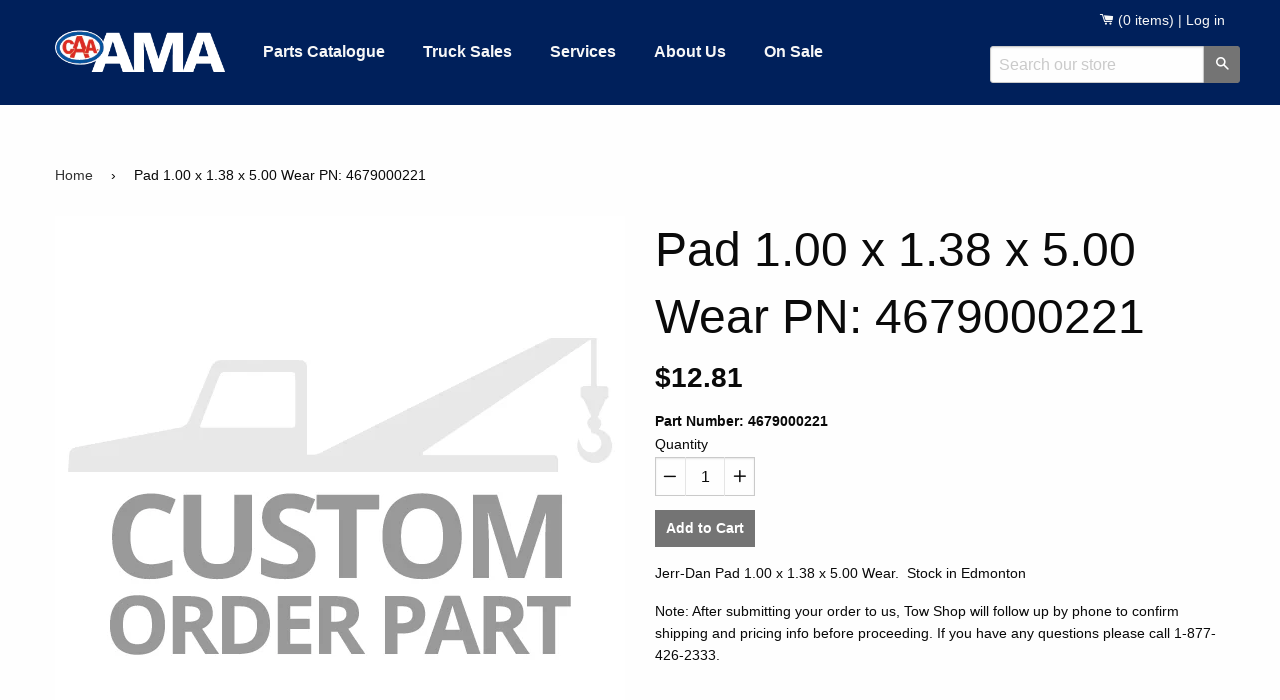

--- FILE ---
content_type: text/html; charset=utf-8
request_url: https://towshop.ca/products/4679000221
body_size: 13045
content:
<!DOCTYPE html>
<!--[if IE 8]><html class="no-js lt-ie9" lang="en"> <![endif]-->
<!--[if IE 9 ]><html class="ie9 no-js"> <![endif]-->
<html class="no-js" lang="en">
  <head>
    <!-- Google Tag Manager -->
<script>(function(w,d,s,l,i){w[l]=w[l]||[];w[l].push({'gtm.start':
new Date().getTime(),event:'gtm.js'});var f=d.getElementsByTagName(s)[0],
j=d.createElement(s),dl=l!='dataLayer'?'&l='+l:'';j.async=true;j.src=
'https://www.googletagmanager.com/gtm.js?id='+i+dl;f.parentNode.insertBefore(j,f);
})(window,document,'script','dataLayer','GTM-K83FLB');</script>
<!-- End Google Tag Manager -->
    <!-- Basic page needs ================================================== -->
    <meta charset="utf-8">
    <meta http-equiv="X-UA-Compatible" content="IE=edge,chrome=1">

    

    <!-- Title and description ================================================== -->
    <title>
    Pad 1.00 x 1.38 x 5.00 Wear PN: 4679000221 &ndash; Tow Shop
    </title>

    
    <meta name="description" content="Jerr-Dan Pad 1.00 x 1.38 x 5.00 Wear.  Stock in Edmonton Note: After submitting your order to us, Tow Shop will follow up by phone to confirm shipping and pricing info before proceeding. If you have any questions please call 1-877-426-2333. ">
    

    <!-- Helpers ================================================== -->
    <!-- /snippets/social-meta-tags.liquid -->


  <meta property="og:type" content="product">
  <meta property="og:title" content="Pad 1.00 x 1.38 x 5.00 Wear                 PN: 4679000221">
  
  <meta property="og:image" content="http://towshop.ca/cdn/shop/products/4679000221-jerr-dan-bed-lock-wear-pad_grande.jpg?v=1490903128">
  <meta property="og:image:secure_url" content="https://towshop.ca/cdn/shop/products/4679000221-jerr-dan-bed-lock-wear-pad_grande.jpg?v=1490903128">
  
  <meta property="og:price:amount" content="12.81">
  <meta property="og:price:currency" content="CAD">


  <meta property="og:description" content="Jerr-Dan Pad 1.00 x 1.38 x 5.00 Wear.  Stock in Edmonton Note: After submitting your order to us, Tow Shop will follow up by phone to confirm shipping and pricing info before proceeding. If you have any questions please call 1-877-426-2333. ">

  <meta property="og:url" content="https://towshop.ca/products/4679000221">
  <meta property="og:site_name" content="Tow Shop">





<meta name="twitter:card" content="summary">

  <meta name="twitter:title" content="Pad 1.00 x 1.38 x 5.00 Wear                 PN: 4679000221">
  <meta name="twitter:description" content="Jerr-Dan Pad 1.00 x 1.38 x 5.00 Wear.  Stock in Edmonton Note: After submitting your order to us, Tow Shop will follow up by phone to confirm shipping and pricing info before proceeding. If you have any questions please call 1-877-426-2333. ">
  <meta name="twitter:image" content="https://towshop.ca/cdn/shop/products/4679000221-jerr-dan-bed-lock-wear-pad_medium.jpg?v=1490903128">
  <meta name="twitter:image:width" content="240">
  <meta name="twitter:image:height" content="240">


    <link rel="canonical" href="https://towshop.ca/products/4679000221">
    <meta name="viewport" content="width=device-width,initial-scale=1">
    <meta name="theme-color" content="#747474">

    <!-- CSS ================================================== -->
    <link href="//towshop.ca/cdn/shop/t/2/assets/timber.scss.css?v=70948974969070485821756924532" rel="stylesheet" type="text/css" media="all" />
    <link href="//towshop.ca/cdn/shop/t/2/assets/foundation.css?v=124675982884653755601458150550" rel="stylesheet" type="text/css" media="all" />
    <link href="//towshop.ca/cdn/shop/t/2/assets/main.scss.css?v=91453265365924112011756924532" rel="stylesheet" type="text/css" media="all" />

    <!-- Header hook for plugins ================================================== -->
    <script>window.performance && window.performance.mark && window.performance.mark('shopify.content_for_header.start');</script><meta id="shopify-digital-wallet" name="shopify-digital-wallet" content="/10276137/digital_wallets/dialog">
<link rel="alternate" type="application/json+oembed" href="https://towshop.ca/products/4679000221.oembed">
<script async="async" src="/checkouts/internal/preloads.js?locale=en-CA"></script>
<script id="shopify-features" type="application/json">{"accessToken":"a43ec27cb5c54946ed5e14fb720dcd91","betas":["rich-media-storefront-analytics"],"domain":"towshop.ca","predictiveSearch":true,"shopId":10276137,"locale":"en"}</script>
<script>var Shopify = Shopify || {};
Shopify.shop = "amaonlinestore.myshopify.com";
Shopify.locale = "en";
Shopify.currency = {"active":"CAD","rate":"1.0"};
Shopify.country = "CA";
Shopify.theme = {"name":"master","id":50191301,"schema_name":null,"schema_version":null,"theme_store_id":null,"role":"main"};
Shopify.theme.handle = "null";
Shopify.theme.style = {"id":null,"handle":null};
Shopify.cdnHost = "towshop.ca/cdn";
Shopify.routes = Shopify.routes || {};
Shopify.routes.root = "/";</script>
<script type="module">!function(o){(o.Shopify=o.Shopify||{}).modules=!0}(window);</script>
<script>!function(o){function n(){var o=[];function n(){o.push(Array.prototype.slice.apply(arguments))}return n.q=o,n}var t=o.Shopify=o.Shopify||{};t.loadFeatures=n(),t.autoloadFeatures=n()}(window);</script>
<script id="shop-js-analytics" type="application/json">{"pageType":"product"}</script>
<script defer="defer" async type="module" src="//towshop.ca/cdn/shopifycloud/shop-js/modules/v2/client.init-shop-cart-sync_BT-GjEfc.en.esm.js"></script>
<script defer="defer" async type="module" src="//towshop.ca/cdn/shopifycloud/shop-js/modules/v2/chunk.common_D58fp_Oc.esm.js"></script>
<script defer="defer" async type="module" src="//towshop.ca/cdn/shopifycloud/shop-js/modules/v2/chunk.modal_xMitdFEc.esm.js"></script>
<script type="module">
  await import("//towshop.ca/cdn/shopifycloud/shop-js/modules/v2/client.init-shop-cart-sync_BT-GjEfc.en.esm.js");
await import("//towshop.ca/cdn/shopifycloud/shop-js/modules/v2/chunk.common_D58fp_Oc.esm.js");
await import("//towshop.ca/cdn/shopifycloud/shop-js/modules/v2/chunk.modal_xMitdFEc.esm.js");

  window.Shopify.SignInWithShop?.initShopCartSync?.({"fedCMEnabled":true,"windoidEnabled":true});

</script>
<script>(function() {
  var isLoaded = false;
  function asyncLoad() {
    if (isLoaded) return;
    isLoaded = true;
    var urls = ["\/\/www.powr.io\/powr.js?powr-token=amaonlinestore.myshopify.com\u0026external-type=shopify\u0026shop=amaonlinestore.myshopify.com"];
    for (var i = 0; i < urls.length; i++) {
      var s = document.createElement('script');
      s.type = 'text/javascript';
      s.async = true;
      s.src = urls[i];
      var x = document.getElementsByTagName('script')[0];
      x.parentNode.insertBefore(s, x);
    }
  };
  if(window.attachEvent) {
    window.attachEvent('onload', asyncLoad);
  } else {
    window.addEventListener('load', asyncLoad, false);
  }
})();</script>
<script id="__st">var __st={"a":10276137,"offset":-25200,"reqid":"6c6eb69f-a7d5-4341-b776-bf55aa045c16-1769149213","pageurl":"towshop.ca\/products\/4679000221","u":"02732f12e2a9","p":"product","rtyp":"product","rid":6144079365};</script>
<script>window.ShopifyPaypalV4VisibilityTracking = true;</script>
<script id="captcha-bootstrap">!function(){'use strict';const t='contact',e='account',n='new_comment',o=[[t,t],['blogs',n],['comments',n],[t,'customer']],c=[[e,'customer_login'],[e,'guest_login'],[e,'recover_customer_password'],[e,'create_customer']],r=t=>t.map((([t,e])=>`form[action*='/${t}']:not([data-nocaptcha='true']) input[name='form_type'][value='${e}']`)).join(','),a=t=>()=>t?[...document.querySelectorAll(t)].map((t=>t.form)):[];function s(){const t=[...o],e=r(t);return a(e)}const i='password',u='form_key',d=['recaptcha-v3-token','g-recaptcha-response','h-captcha-response',i],f=()=>{try{return window.sessionStorage}catch{return}},m='__shopify_v',_=t=>t.elements[u];function p(t,e,n=!1){try{const o=window.sessionStorage,c=JSON.parse(o.getItem(e)),{data:r}=function(t){const{data:e,action:n}=t;return t[m]||n?{data:e,action:n}:{data:t,action:n}}(c);for(const[e,n]of Object.entries(r))t.elements[e]&&(t.elements[e].value=n);n&&o.removeItem(e)}catch(o){console.error('form repopulation failed',{error:o})}}const l='form_type',E='cptcha';function T(t){t.dataset[E]=!0}const w=window,h=w.document,L='Shopify',v='ce_forms',y='captcha';let A=!1;((t,e)=>{const n=(g='f06e6c50-85a8-45c8-87d0-21a2b65856fe',I='https://cdn.shopify.com/shopifycloud/storefront-forms-hcaptcha/ce_storefront_forms_captcha_hcaptcha.v1.5.2.iife.js',D={infoText:'Protected by hCaptcha',privacyText:'Privacy',termsText:'Terms'},(t,e,n)=>{const o=w[L][v],c=o.bindForm;if(c)return c(t,g,e,D).then(n);var r;o.q.push([[t,g,e,D],n]),r=I,A||(h.body.append(Object.assign(h.createElement('script'),{id:'captcha-provider',async:!0,src:r})),A=!0)});var g,I,D;w[L]=w[L]||{},w[L][v]=w[L][v]||{},w[L][v].q=[],w[L][y]=w[L][y]||{},w[L][y].protect=function(t,e){n(t,void 0,e),T(t)},Object.freeze(w[L][y]),function(t,e,n,w,h,L){const[v,y,A,g]=function(t,e,n){const i=e?o:[],u=t?c:[],d=[...i,...u],f=r(d),m=r(i),_=r(d.filter((([t,e])=>n.includes(e))));return[a(f),a(m),a(_),s()]}(w,h,L),I=t=>{const e=t.target;return e instanceof HTMLFormElement?e:e&&e.form},D=t=>v().includes(t);t.addEventListener('submit',(t=>{const e=I(t);if(!e)return;const n=D(e)&&!e.dataset.hcaptchaBound&&!e.dataset.recaptchaBound,o=_(e),c=g().includes(e)&&(!o||!o.value);(n||c)&&t.preventDefault(),c&&!n&&(function(t){try{if(!f())return;!function(t){const e=f();if(!e)return;const n=_(t);if(!n)return;const o=n.value;o&&e.removeItem(o)}(t);const e=Array.from(Array(32),(()=>Math.random().toString(36)[2])).join('');!function(t,e){_(t)||t.append(Object.assign(document.createElement('input'),{type:'hidden',name:u})),t.elements[u].value=e}(t,e),function(t,e){const n=f();if(!n)return;const o=[...t.querySelectorAll(`input[type='${i}']`)].map((({name:t})=>t)),c=[...d,...o],r={};for(const[a,s]of new FormData(t).entries())c.includes(a)||(r[a]=s);n.setItem(e,JSON.stringify({[m]:1,action:t.action,data:r}))}(t,e)}catch(e){console.error('failed to persist form',e)}}(e),e.submit())}));const S=(t,e)=>{t&&!t.dataset[E]&&(n(t,e.some((e=>e===t))),T(t))};for(const o of['focusin','change'])t.addEventListener(o,(t=>{const e=I(t);D(e)&&S(e,y())}));const B=e.get('form_key'),M=e.get(l),P=B&&M;t.addEventListener('DOMContentLoaded',(()=>{const t=y();if(P)for(const e of t)e.elements[l].value===M&&p(e,B);[...new Set([...A(),...v().filter((t=>'true'===t.dataset.shopifyCaptcha))])].forEach((e=>S(e,t)))}))}(h,new URLSearchParams(w.location.search),n,t,e,['guest_login'])})(!0,!0)}();</script>
<script integrity="sha256-4kQ18oKyAcykRKYeNunJcIwy7WH5gtpwJnB7kiuLZ1E=" data-source-attribution="shopify.loadfeatures" defer="defer" src="//towshop.ca/cdn/shopifycloud/storefront/assets/storefront/load_feature-a0a9edcb.js" crossorigin="anonymous"></script>
<script data-source-attribution="shopify.dynamic_checkout.dynamic.init">var Shopify=Shopify||{};Shopify.PaymentButton=Shopify.PaymentButton||{isStorefrontPortableWallets:!0,init:function(){window.Shopify.PaymentButton.init=function(){};var t=document.createElement("script");t.src="https://towshop.ca/cdn/shopifycloud/portable-wallets/latest/portable-wallets.en.js",t.type="module",document.head.appendChild(t)}};
</script>
<script data-source-attribution="shopify.dynamic_checkout.buyer_consent">
  function portableWalletsHideBuyerConsent(e){var t=document.getElementById("shopify-buyer-consent"),n=document.getElementById("shopify-subscription-policy-button");t&&n&&(t.classList.add("hidden"),t.setAttribute("aria-hidden","true"),n.removeEventListener("click",e))}function portableWalletsShowBuyerConsent(e){var t=document.getElementById("shopify-buyer-consent"),n=document.getElementById("shopify-subscription-policy-button");t&&n&&(t.classList.remove("hidden"),t.removeAttribute("aria-hidden"),n.addEventListener("click",e))}window.Shopify?.PaymentButton&&(window.Shopify.PaymentButton.hideBuyerConsent=portableWalletsHideBuyerConsent,window.Shopify.PaymentButton.showBuyerConsent=portableWalletsShowBuyerConsent);
</script>
<script data-source-attribution="shopify.dynamic_checkout.cart.bootstrap">document.addEventListener("DOMContentLoaded",(function(){function t(){return document.querySelector("shopify-accelerated-checkout-cart, shopify-accelerated-checkout")}if(t())Shopify.PaymentButton.init();else{new MutationObserver((function(e,n){t()&&(Shopify.PaymentButton.init(),n.disconnect())})).observe(document.body,{childList:!0,subtree:!0})}}));
</script>

<script>window.performance && window.performance.mark && window.performance.mark('shopify.content_for_header.end');</script>
    <!-- /snippets/oldIE-js.liquid -->


<!--[if lt IE 9]>
<script src="//cdnjs.cloudflare.com/ajax/libs/html5shiv/3.7.2/html5shiv.min.js" type="text/javascript"></script>
<script src="//towshop.ca/cdn/shop/t/2/assets/respond.min.js?v=52248677837542619231445023856" type="text/javascript"></script>
<link href="//towshop.ca/cdn/shop/t/2/assets/respond-proxy.html" id="respond-proxy" rel="respond-proxy" />
<link href="//towshop.ca/search?q=579bfbf0234bd32264460956a6c18b77" id="respond-redirect" rel="respond-redirect" />
<script src="//towshop.ca/search?q=579bfbf0234bd32264460956a6c18b77" type="text/javascript"></script>
<![endif]-->


    <script src="//ajax.googleapis.com/ajax/libs/jquery/1.11.0/jquery.min.js" type="text/javascript"></script>
    <script src="//towshop.ca/cdn/shop/t/2/assets/foundation.js?v=97293762994900374631457729068" type="text/javascript"></script>
    <script src="//towshop.ca/cdn/shop/t/2/assets/modernizr.min.js?v=137617515274177302221457971343" type="text/javascript"></script>

    
    
  <link href="https://monorail-edge.shopifysvc.com" rel="dns-prefetch">
<script>(function(){if ("sendBeacon" in navigator && "performance" in window) {try {var session_token_from_headers = performance.getEntriesByType('navigation')[0].serverTiming.find(x => x.name == '_s').description;} catch {var session_token_from_headers = undefined;}var session_cookie_matches = document.cookie.match(/_shopify_s=([^;]*)/);var session_token_from_cookie = session_cookie_matches && session_cookie_matches.length === 2 ? session_cookie_matches[1] : "";var session_token = session_token_from_headers || session_token_from_cookie || "";function handle_abandonment_event(e) {var entries = performance.getEntries().filter(function(entry) {return /monorail-edge.shopifysvc.com/.test(entry.name);});if (!window.abandonment_tracked && entries.length === 0) {window.abandonment_tracked = true;var currentMs = Date.now();var navigation_start = performance.timing.navigationStart;var payload = {shop_id: 10276137,url: window.location.href,navigation_start,duration: currentMs - navigation_start,session_token,page_type: "product"};window.navigator.sendBeacon("https://monorail-edge.shopifysvc.com/v1/produce", JSON.stringify({schema_id: "online_store_buyer_site_abandonment/1.1",payload: payload,metadata: {event_created_at_ms: currentMs,event_sent_at_ms: currentMs}}));}}window.addEventListener('pagehide', handle_abandonment_event);}}());</script>
<script id="web-pixels-manager-setup">(function e(e,d,r,n,o){if(void 0===o&&(o={}),!Boolean(null===(a=null===(i=window.Shopify)||void 0===i?void 0:i.analytics)||void 0===a?void 0:a.replayQueue)){var i,a;window.Shopify=window.Shopify||{};var t=window.Shopify;t.analytics=t.analytics||{};var s=t.analytics;s.replayQueue=[],s.publish=function(e,d,r){return s.replayQueue.push([e,d,r]),!0};try{self.performance.mark("wpm:start")}catch(e){}var l=function(){var e={modern:/Edge?\/(1{2}[4-9]|1[2-9]\d|[2-9]\d{2}|\d{4,})\.\d+(\.\d+|)|Firefox\/(1{2}[4-9]|1[2-9]\d|[2-9]\d{2}|\d{4,})\.\d+(\.\d+|)|Chrom(ium|e)\/(9{2}|\d{3,})\.\d+(\.\d+|)|(Maci|X1{2}).+ Version\/(15\.\d+|(1[6-9]|[2-9]\d|\d{3,})\.\d+)([,.]\d+|)( \(\w+\)|)( Mobile\/\w+|) Safari\/|Chrome.+OPR\/(9{2}|\d{3,})\.\d+\.\d+|(CPU[ +]OS|iPhone[ +]OS|CPU[ +]iPhone|CPU IPhone OS|CPU iPad OS)[ +]+(15[._]\d+|(1[6-9]|[2-9]\d|\d{3,})[._]\d+)([._]\d+|)|Android:?[ /-](13[3-9]|1[4-9]\d|[2-9]\d{2}|\d{4,})(\.\d+|)(\.\d+|)|Android.+Firefox\/(13[5-9]|1[4-9]\d|[2-9]\d{2}|\d{4,})\.\d+(\.\d+|)|Android.+Chrom(ium|e)\/(13[3-9]|1[4-9]\d|[2-9]\d{2}|\d{4,})\.\d+(\.\d+|)|SamsungBrowser\/([2-9]\d|\d{3,})\.\d+/,legacy:/Edge?\/(1[6-9]|[2-9]\d|\d{3,})\.\d+(\.\d+|)|Firefox\/(5[4-9]|[6-9]\d|\d{3,})\.\d+(\.\d+|)|Chrom(ium|e)\/(5[1-9]|[6-9]\d|\d{3,})\.\d+(\.\d+|)([\d.]+$|.*Safari\/(?![\d.]+ Edge\/[\d.]+$))|(Maci|X1{2}).+ Version\/(10\.\d+|(1[1-9]|[2-9]\d|\d{3,})\.\d+)([,.]\d+|)( \(\w+\)|)( Mobile\/\w+|) Safari\/|Chrome.+OPR\/(3[89]|[4-9]\d|\d{3,})\.\d+\.\d+|(CPU[ +]OS|iPhone[ +]OS|CPU[ +]iPhone|CPU IPhone OS|CPU iPad OS)[ +]+(10[._]\d+|(1[1-9]|[2-9]\d|\d{3,})[._]\d+)([._]\d+|)|Android:?[ /-](13[3-9]|1[4-9]\d|[2-9]\d{2}|\d{4,})(\.\d+|)(\.\d+|)|Mobile Safari.+OPR\/([89]\d|\d{3,})\.\d+\.\d+|Android.+Firefox\/(13[5-9]|1[4-9]\d|[2-9]\d{2}|\d{4,})\.\d+(\.\d+|)|Android.+Chrom(ium|e)\/(13[3-9]|1[4-9]\d|[2-9]\d{2}|\d{4,})\.\d+(\.\d+|)|Android.+(UC? ?Browser|UCWEB|U3)[ /]?(15\.([5-9]|\d{2,})|(1[6-9]|[2-9]\d|\d{3,})\.\d+)\.\d+|SamsungBrowser\/(5\.\d+|([6-9]|\d{2,})\.\d+)|Android.+MQ{2}Browser\/(14(\.(9|\d{2,})|)|(1[5-9]|[2-9]\d|\d{3,})(\.\d+|))(\.\d+|)|K[Aa][Ii]OS\/(3\.\d+|([4-9]|\d{2,})\.\d+)(\.\d+|)/},d=e.modern,r=e.legacy,n=navigator.userAgent;return n.match(d)?"modern":n.match(r)?"legacy":"unknown"}(),u="modern"===l?"modern":"legacy",c=(null!=n?n:{modern:"",legacy:""})[u],f=function(e){return[e.baseUrl,"/wpm","/b",e.hashVersion,"modern"===e.buildTarget?"m":"l",".js"].join("")}({baseUrl:d,hashVersion:r,buildTarget:u}),m=function(e){var d=e.version,r=e.bundleTarget,n=e.surface,o=e.pageUrl,i=e.monorailEndpoint;return{emit:function(e){var a=e.status,t=e.errorMsg,s=(new Date).getTime(),l=JSON.stringify({metadata:{event_sent_at_ms:s},events:[{schema_id:"web_pixels_manager_load/3.1",payload:{version:d,bundle_target:r,page_url:o,status:a,surface:n,error_msg:t},metadata:{event_created_at_ms:s}}]});if(!i)return console&&console.warn&&console.warn("[Web Pixels Manager] No Monorail endpoint provided, skipping logging."),!1;try{return self.navigator.sendBeacon.bind(self.navigator)(i,l)}catch(e){}var u=new XMLHttpRequest;try{return u.open("POST",i,!0),u.setRequestHeader("Content-Type","text/plain"),u.send(l),!0}catch(e){return console&&console.warn&&console.warn("[Web Pixels Manager] Got an unhandled error while logging to Monorail."),!1}}}}({version:r,bundleTarget:l,surface:e.surface,pageUrl:self.location.href,monorailEndpoint:e.monorailEndpoint});try{o.browserTarget=l,function(e){var d=e.src,r=e.async,n=void 0===r||r,o=e.onload,i=e.onerror,a=e.sri,t=e.scriptDataAttributes,s=void 0===t?{}:t,l=document.createElement("script"),u=document.querySelector("head"),c=document.querySelector("body");if(l.async=n,l.src=d,a&&(l.integrity=a,l.crossOrigin="anonymous"),s)for(var f in s)if(Object.prototype.hasOwnProperty.call(s,f))try{l.dataset[f]=s[f]}catch(e){}if(o&&l.addEventListener("load",o),i&&l.addEventListener("error",i),u)u.appendChild(l);else{if(!c)throw new Error("Did not find a head or body element to append the script");c.appendChild(l)}}({src:f,async:!0,onload:function(){if(!function(){var e,d;return Boolean(null===(d=null===(e=window.Shopify)||void 0===e?void 0:e.analytics)||void 0===d?void 0:d.initialized)}()){var d=window.webPixelsManager.init(e)||void 0;if(d){var r=window.Shopify.analytics;r.replayQueue.forEach((function(e){var r=e[0],n=e[1],o=e[2];d.publishCustomEvent(r,n,o)})),r.replayQueue=[],r.publish=d.publishCustomEvent,r.visitor=d.visitor,r.initialized=!0}}},onerror:function(){return m.emit({status:"failed",errorMsg:"".concat(f," has failed to load")})},sri:function(e){var d=/^sha384-[A-Za-z0-9+/=]+$/;return"string"==typeof e&&d.test(e)}(c)?c:"",scriptDataAttributes:o}),m.emit({status:"loading"})}catch(e){m.emit({status:"failed",errorMsg:(null==e?void 0:e.message)||"Unknown error"})}}})({shopId: 10276137,storefrontBaseUrl: "https://towshop.ca",extensionsBaseUrl: "https://extensions.shopifycdn.com/cdn/shopifycloud/web-pixels-manager",monorailEndpoint: "https://monorail-edge.shopifysvc.com/unstable/produce_batch",surface: "storefront-renderer",enabledBetaFlags: ["2dca8a86"],webPixelsConfigList: [{"id":"56131642","eventPayloadVersion":"v1","runtimeContext":"LAX","scriptVersion":"1","type":"CUSTOM","privacyPurposes":["ANALYTICS"],"name":"Google Analytics tag (migrated)"},{"id":"shopify-app-pixel","configuration":"{}","eventPayloadVersion":"v1","runtimeContext":"STRICT","scriptVersion":"0450","apiClientId":"shopify-pixel","type":"APP","privacyPurposes":["ANALYTICS","MARKETING"]},{"id":"shopify-custom-pixel","eventPayloadVersion":"v1","runtimeContext":"LAX","scriptVersion":"0450","apiClientId":"shopify-pixel","type":"CUSTOM","privacyPurposes":["ANALYTICS","MARKETING"]}],isMerchantRequest: false,initData: {"shop":{"name":"Tow Shop","paymentSettings":{"currencyCode":"CAD"},"myshopifyDomain":"amaonlinestore.myshopify.com","countryCode":"CA","storefrontUrl":"https:\/\/towshop.ca"},"customer":null,"cart":null,"checkout":null,"productVariants":[{"price":{"amount":12.81,"currencyCode":"CAD"},"product":{"title":"Pad 1.00 x 1.38 x 5.00 Wear                 PN: 4679000221","vendor":"Jerr-Dan","id":"6144079365","untranslatedTitle":"Pad 1.00 x 1.38 x 5.00 Wear                 PN: 4679000221","url":"\/products\/4679000221","type":"Special Order"},"id":"19989565509","image":{"src":"\/\/towshop.ca\/cdn\/shop\/products\/4679000221-jerr-dan-bed-lock-wear-pad.jpg?v=1490903128"},"sku":"4679000221","title":"Default Title","untranslatedTitle":"Default Title"}],"purchasingCompany":null},},"https://towshop.ca/cdn","fcfee988w5aeb613cpc8e4bc33m6693e112",{"modern":"","legacy":""},{"shopId":"10276137","storefrontBaseUrl":"https:\/\/towshop.ca","extensionBaseUrl":"https:\/\/extensions.shopifycdn.com\/cdn\/shopifycloud\/web-pixels-manager","surface":"storefront-renderer","enabledBetaFlags":"[\"2dca8a86\"]","isMerchantRequest":"false","hashVersion":"fcfee988w5aeb613cpc8e4bc33m6693e112","publish":"custom","events":"[[\"page_viewed\",{}],[\"product_viewed\",{\"productVariant\":{\"price\":{\"amount\":12.81,\"currencyCode\":\"CAD\"},\"product\":{\"title\":\"Pad 1.00 x 1.38 x 5.00 Wear                 PN: 4679000221\",\"vendor\":\"Jerr-Dan\",\"id\":\"6144079365\",\"untranslatedTitle\":\"Pad 1.00 x 1.38 x 5.00 Wear                 PN: 4679000221\",\"url\":\"\/products\/4679000221\",\"type\":\"Special Order\"},\"id\":\"19989565509\",\"image\":{\"src\":\"\/\/towshop.ca\/cdn\/shop\/products\/4679000221-jerr-dan-bed-lock-wear-pad.jpg?v=1490903128\"},\"sku\":\"4679000221\",\"title\":\"Default Title\",\"untranslatedTitle\":\"Default Title\"}}]]"});</script><script>
  window.ShopifyAnalytics = window.ShopifyAnalytics || {};
  window.ShopifyAnalytics.meta = window.ShopifyAnalytics.meta || {};
  window.ShopifyAnalytics.meta.currency = 'CAD';
  var meta = {"product":{"id":6144079365,"gid":"gid:\/\/shopify\/Product\/6144079365","vendor":"Jerr-Dan","type":"Special Order","handle":"4679000221","variants":[{"id":19989565509,"price":1281,"name":"Pad 1.00 x 1.38 x 5.00 Wear                 PN: 4679000221","public_title":null,"sku":"4679000221"}],"remote":false},"page":{"pageType":"product","resourceType":"product","resourceId":6144079365,"requestId":"6c6eb69f-a7d5-4341-b776-bf55aa045c16-1769149213"}};
  for (var attr in meta) {
    window.ShopifyAnalytics.meta[attr] = meta[attr];
  }
</script>
<script class="analytics">
  (function () {
    var customDocumentWrite = function(content) {
      var jquery = null;

      if (window.jQuery) {
        jquery = window.jQuery;
      } else if (window.Checkout && window.Checkout.$) {
        jquery = window.Checkout.$;
      }

      if (jquery) {
        jquery('body').append(content);
      }
    };

    var hasLoggedConversion = function(token) {
      if (token) {
        return document.cookie.indexOf('loggedConversion=' + token) !== -1;
      }
      return false;
    }

    var setCookieIfConversion = function(token) {
      if (token) {
        var twoMonthsFromNow = new Date(Date.now());
        twoMonthsFromNow.setMonth(twoMonthsFromNow.getMonth() + 2);

        document.cookie = 'loggedConversion=' + token + '; expires=' + twoMonthsFromNow;
      }
    }

    var trekkie = window.ShopifyAnalytics.lib = window.trekkie = window.trekkie || [];
    if (trekkie.integrations) {
      return;
    }
    trekkie.methods = [
      'identify',
      'page',
      'ready',
      'track',
      'trackForm',
      'trackLink'
    ];
    trekkie.factory = function(method) {
      return function() {
        var args = Array.prototype.slice.call(arguments);
        args.unshift(method);
        trekkie.push(args);
        return trekkie;
      };
    };
    for (var i = 0; i < trekkie.methods.length; i++) {
      var key = trekkie.methods[i];
      trekkie[key] = trekkie.factory(key);
    }
    trekkie.load = function(config) {
      trekkie.config = config || {};
      trekkie.config.initialDocumentCookie = document.cookie;
      var first = document.getElementsByTagName('script')[0];
      var script = document.createElement('script');
      script.type = 'text/javascript';
      script.onerror = function(e) {
        var scriptFallback = document.createElement('script');
        scriptFallback.type = 'text/javascript';
        scriptFallback.onerror = function(error) {
                var Monorail = {
      produce: function produce(monorailDomain, schemaId, payload) {
        var currentMs = new Date().getTime();
        var event = {
          schema_id: schemaId,
          payload: payload,
          metadata: {
            event_created_at_ms: currentMs,
            event_sent_at_ms: currentMs
          }
        };
        return Monorail.sendRequest("https://" + monorailDomain + "/v1/produce", JSON.stringify(event));
      },
      sendRequest: function sendRequest(endpointUrl, payload) {
        // Try the sendBeacon API
        if (window && window.navigator && typeof window.navigator.sendBeacon === 'function' && typeof window.Blob === 'function' && !Monorail.isIos12()) {
          var blobData = new window.Blob([payload], {
            type: 'text/plain'
          });

          if (window.navigator.sendBeacon(endpointUrl, blobData)) {
            return true;
          } // sendBeacon was not successful

        } // XHR beacon

        var xhr = new XMLHttpRequest();

        try {
          xhr.open('POST', endpointUrl);
          xhr.setRequestHeader('Content-Type', 'text/plain');
          xhr.send(payload);
        } catch (e) {
          console.log(e);
        }

        return false;
      },
      isIos12: function isIos12() {
        return window.navigator.userAgent.lastIndexOf('iPhone; CPU iPhone OS 12_') !== -1 || window.navigator.userAgent.lastIndexOf('iPad; CPU OS 12_') !== -1;
      }
    };
    Monorail.produce('monorail-edge.shopifysvc.com',
      'trekkie_storefront_load_errors/1.1',
      {shop_id: 10276137,
      theme_id: 50191301,
      app_name: "storefront",
      context_url: window.location.href,
      source_url: "//towshop.ca/cdn/s/trekkie.storefront.8d95595f799fbf7e1d32231b9a28fd43b70c67d3.min.js"});

        };
        scriptFallback.async = true;
        scriptFallback.src = '//towshop.ca/cdn/s/trekkie.storefront.8d95595f799fbf7e1d32231b9a28fd43b70c67d3.min.js';
        first.parentNode.insertBefore(scriptFallback, first);
      };
      script.async = true;
      script.src = '//towshop.ca/cdn/s/trekkie.storefront.8d95595f799fbf7e1d32231b9a28fd43b70c67d3.min.js';
      first.parentNode.insertBefore(script, first);
    };
    trekkie.load(
      {"Trekkie":{"appName":"storefront","development":false,"defaultAttributes":{"shopId":10276137,"isMerchantRequest":null,"themeId":50191301,"themeCityHash":"9088390006555486986","contentLanguage":"en","currency":"CAD","eventMetadataId":"19007162-7510-4255-9fd7-0ce3b481ba25"},"isServerSideCookieWritingEnabled":true,"monorailRegion":"shop_domain","enabledBetaFlags":["65f19447"]},"Session Attribution":{},"S2S":{"facebookCapiEnabled":false,"source":"trekkie-storefront-renderer","apiClientId":580111}}
    );

    var loaded = false;
    trekkie.ready(function() {
      if (loaded) return;
      loaded = true;

      window.ShopifyAnalytics.lib = window.trekkie;

      var originalDocumentWrite = document.write;
      document.write = customDocumentWrite;
      try { window.ShopifyAnalytics.merchantGoogleAnalytics.call(this); } catch(error) {};
      document.write = originalDocumentWrite;

      window.ShopifyAnalytics.lib.page(null,{"pageType":"product","resourceType":"product","resourceId":6144079365,"requestId":"6c6eb69f-a7d5-4341-b776-bf55aa045c16-1769149213","shopifyEmitted":true});

      var match = window.location.pathname.match(/checkouts\/(.+)\/(thank_you|post_purchase)/)
      var token = match? match[1]: undefined;
      if (!hasLoggedConversion(token)) {
        setCookieIfConversion(token);
        window.ShopifyAnalytics.lib.track("Viewed Product",{"currency":"CAD","variantId":19989565509,"productId":6144079365,"productGid":"gid:\/\/shopify\/Product\/6144079365","name":"Pad 1.00 x 1.38 x 5.00 Wear                 PN: 4679000221","price":"12.81","sku":"4679000221","brand":"Jerr-Dan","variant":null,"category":"Special Order","nonInteraction":true,"remote":false},undefined,undefined,{"shopifyEmitted":true});
      window.ShopifyAnalytics.lib.track("monorail:\/\/trekkie_storefront_viewed_product\/1.1",{"currency":"CAD","variantId":19989565509,"productId":6144079365,"productGid":"gid:\/\/shopify\/Product\/6144079365","name":"Pad 1.00 x 1.38 x 5.00 Wear                 PN: 4679000221","price":"12.81","sku":"4679000221","brand":"Jerr-Dan","variant":null,"category":"Special Order","nonInteraction":true,"remote":false,"referer":"https:\/\/towshop.ca\/products\/4679000221"});
      }
    });


        var eventsListenerScript = document.createElement('script');
        eventsListenerScript.async = true;
        eventsListenerScript.src = "//towshop.ca/cdn/shopifycloud/storefront/assets/shop_events_listener-3da45d37.js";
        document.getElementsByTagName('head')[0].appendChild(eventsListenerScript);

})();</script>
  <script>
  if (!window.ga || (window.ga && typeof window.ga !== 'function')) {
    window.ga = function ga() {
      (window.ga.q = window.ga.q || []).push(arguments);
      if (window.Shopify && window.Shopify.analytics && typeof window.Shopify.analytics.publish === 'function') {
        window.Shopify.analytics.publish("ga_stub_called", {}, {sendTo: "google_osp_migration"});
      }
      console.error("Shopify's Google Analytics stub called with:", Array.from(arguments), "\nSee https://help.shopify.com/manual/promoting-marketing/pixels/pixel-migration#google for more information.");
    };
    if (window.Shopify && window.Shopify.analytics && typeof window.Shopify.analytics.publish === 'function') {
      window.Shopify.analytics.publish("ga_stub_initialized", {}, {sendTo: "google_osp_migration"});
    }
  }
</script>
<script
  defer
  src="https://towshop.ca/cdn/shopifycloud/perf-kit/shopify-perf-kit-3.0.4.min.js"
  data-application="storefront-renderer"
  data-shop-id="10276137"
  data-render-region="gcp-us-central1"
  data-page-type="product"
  data-theme-instance-id="50191301"
  data-theme-name=""
  data-theme-version=""
  data-monorail-region="shop_domain"
  data-resource-timing-sampling-rate="10"
  data-shs="true"
  data-shs-beacon="true"
  data-shs-export-with-fetch="true"
  data-shs-logs-sample-rate="1"
  data-shs-beacon-endpoint="https://towshop.ca/api/collect"
></script>
</head>
  
  <body id="pad-1-00-x-1-38-x-5-00-wear-pn-4679000221" class="template-product" >
    <!-- Google Tag Manager (noscript) -->
<noscript><iframe src="https://www.googletagmanager.com/ns.html?id=GTM-K83FLB"
height="0" width="0" style="display:none;visibility:hidden"></iframe></noscript>
<!-- End Google Tag Manager (noscript) -->
    <div class="site">
      <div id="NavDrawer" class="drawer drawer--left">
  <div class="drawer__header">
    <div class="drawer__title h3">Menu</div>
    <div class="drawer__close js-drawer-close">
      <button type="button" class="icon-fallback-text">
        <span class="icon icon-x" aria-hidden="true"></span>
        <span class="fallback-text">Close menu</span>
      </button>
    </div>
  </div>
  <!-- begin mobile-nav -->
  <ul class="mobile-nav">
    <li class="mobile-nav__item mobile-nav__search">
      <!-- /snippets/search-bar.liquid -->


<form action="/search" method="get" class="input-group search-bar" role="search">
  
  <input type="search" name="q" value="" placeholder="Search our store" class="input-group-field" aria-label="Search our store">
  <span class="input-group-btn">
    <button type="submit" class="btn icon-fallback-text">
      <span class="icon icon-search" aria-hidden="true"></span>
      <span class="fallback-text">Search</span>
    </button>
  </span>
</form>



    </li>
    
      
      
      
        <li class="mobile-nav__item">
          <a href="/collections/all" class="mobile-nav__link">Parts Catalogue</a>
        </li>

      
    
      
      
      
        <li class="mobile-nav__item">
          <a href="/collections/tow-trucks" class="mobile-nav__link">Truck Sales</a>
        </li>

      
    
      
      
      
        <li class="mobile-nav__item">
          <a href="/pages/service-repairs" class="mobile-nav__link">Services</a>
        </li>

      
    
      
      
      
        <li class="mobile-nav__item">
          <a href="/pages/about-us" class="mobile-nav__link">About Us</a>
        </li>

      
    
      
      
      
        <li class="mobile-nav__item">
          <a href="/collections/on-special" class="mobile-nav__link">On Sale </a>
        </li>

      
    
    
    
      
        <li class="mobile-nav__item">
          <a href="/account/login" id="customer_login_link">Log in</a>
        </li>
        
      
    
  </ul>
  <!-- //mobile-nav -->
</div>

      <div id="CartDrawer" class="drawer drawer--right">
  <div class="drawer__header">
    <div class="drawer__title h3">Shopping Cart</div>
    <div class="drawer__close js-drawer-close">
      <button type="button" class="icon-fallback-text">
        <span class="icon icon-x" aria-hidden="true"></span>
        <span class="fallback-text">"Close Cart"</span>
      </button>
    </div>
  </div>
  <div id="CartContainer"></div>
</div>

      <header class="site-header" role="banner">
  <div class="row">
    <div class="columns large-2 small-8">
      
      <div class="site-header__logo float-left" itemscope itemtype="http://schema.org/Organization">
        
          <a href="/" itemprop="url" class="site-header__logo-link">
            <img src="//towshop.ca/cdn/shop/t/2/assets/logo.png?v=76139456128266996231460492252" alt="Tow Shop" itemprop="logo" />
          </a>
        
      </div>
    </div>
    <div class="hide-for-large">
      <div class="row">
        <div class="columns small-2">
          <div class="site-nav--mobile">
            <a href="/cart" class="js-drawer-open-right site-nav__link" aria-controls="CartDrawer" aria-expanded="false">
              <span class="icon-fallback-text">
                <span class="icon icon-cart" aria-hidden="true"></span>
                <span class="fallback-text">Cart</span>
              </span>
            </a>
          </div>
        </div>
        <div class="columns small-2">
          <div class="site-nav--mobile">
            <button type="button" class="icon-fallback-text site-nav__link js-drawer-open-left" aria-controls="NavDrawer" aria-expanded="false">
              <span class="icon icon-hamburger" aria-hidden="true"></span>
              <span class="fallback-text">Menu</span>
            </button>
          </div>
        </div>
      </div>
    </div>
    <div class="columns large-6 text-right hide-for-small-only hide-for-medium-only">
      <nav role="navigation" class="mt1">
        <div class="row">
          
          <!-- begin site-nav -->
          <ul class="site-nav" id="AccessibleNav">
            
              
              
              
                <li >
                  <a href="/collections/all" class="site-nav__link">Parts Catalogue</a>
                </li>
              
            
              
              
              
                <li >
                  <a href="/collections/tow-trucks" class="site-nav__link">Truck Sales</a>
                </li>
              
            
              
              
              
                <li >
                  <a href="/pages/service-repairs" class="site-nav__link">Services</a>
                </li>
              
            
              
              
              
                <li >
                  <a href="/pages/about-us" class="site-nav__link">About Us</a>
                </li>
              
            
              
              
              
                <li >
                  <a href="/collections/on-special" class="site-nav__link">On Sale </a>
                </li>
              
            
          </ul><!-- //site-nav -->
        </div>
      </nav>
    </div>
    <div class="columns large-4 text-right hide-for-small-only hide-for-medium-only">
      
      
      <div class="row">
        <div class="cart small-12 columns">
          <a href="/cart" class="site-header__cart-toggle js-drawer-open-right" aria-controls="CartDrawer" aria-expanded="false">
            <span class="icon icon-cart" aria-hidden="true"></span>
            (<span id="CartCount">0</span>
            items)
          </a>

          
            <div class="log-in">
            |
              
                <a href="/account/login" id="customer_login_link">Log in</a>
                
              
            </div>
          
        </div>
      </div>
      <div class="row">
        <div class="small-12 site-header__search">
          <!-- /snippets/search-bar.liquid -->


<form action="/search" method="get" class="input-group search-bar" role="search">
  
  <input type="search" name="q" value="" placeholder="Search our store" class="input-group-field" aria-label="Search our store">
  <span class="input-group-btn">
    <button type="submit" class="btn icon-fallback-text">
      <span class="icon icon-search" aria-hidden="true"></span>
      <span class="fallback-text">Search</span>
    </button>
  </span>
</form>



        </div>
      </div>
    </div>
  </div>
</header>

      <!-- /templates/product.liquid -->


<main class="main-content" role="main">
  <div itemscope itemtype="http://schema.org/Product">
  <meta itemprop="url" content="https://towshop.ca/products/4679000221">
  <meta itemprop="image" content="//towshop.ca/cdn/shop/products/4679000221-jerr-dan-bed-lock-wear-pad_grande.jpg?v=1490903128">
  
  
  <main class="row main-content" role="main">
<!-- /snippets/breadcrumb.liquid -->


<nav class="breadcrumb columns" role="navigation" aria-label="breadcrumbs">
  <a href="/" title="Back to the frontpage">Home</a>

  

    
    <span aria-hidden="true">&rsaquo;</span>
    <span>Pad 1.00 x 1.38 x 5.00 Wear                 PN: 4679000221</span>

  
</nav>

</main>
    <div class="row product-single">
      <div class="columns large-6 text-center">
        <div class="product-single__photos" id="ProductPhoto">
          
          
            <img src="//towshop.ca/cdn/shop/t/2/assets/custom-order.png?v=83908746938722206721466530498" id="specialOrderImg">
          
        </div>
        
        
      </div>
      <div class="columns large-6">
        <h1 itemprop="name">Pad 1.00 x 1.38 x 5.00 Wear                 PN: 4679000221</h1>
        <div itemprop="offers" itemscope itemtype="http://schema.org/Offer">
          <meta itemprop="priceCurrency" content="CAD">
          <link itemprop="availability" href="http://schema.org/InStock">
          
          <form action="/cart/add" method="post" enctype="multipart/form-data" id="AddToCartForm" class="form-vertical">
            
            <select name="id" id="productSelect" class="product-single__variants">
              
                
                  
                  <option  selected="selected"  data-sku="4679000221" value="19989565509">Default Title - $12.81 CAD</option>
                
              
            </select>
            <span class="visually-hidden">Regular price</span>
            <span id="ProductPrice" class="h2" itemprop="price">
              $12.81
            </span>
            
            <strong>Part Number: <span class="variant-sku"></span></strong>
            <label for="Quantity" class="quantity-selector">Quantity</label>
            <input type="number" id="Quantity" name="quantity" value="1" min="1" class="quantity-selector">
            <button type="submit" name="add" id="AddToCart" class="btn">
              <span id="AddToCartText">Add to Cart</span>
            </button>
          </form>
        </div>
        <div class="product-description rte" itemprop="description">
          <p>Jerr-Dan Pad 1.00 x 1.38 x 5.00 Wear.  Stock in Edmonton</p>
<p>Note: After submitting your order to us, Tow Shop will follow up by phone to confirm shipping and pricing info before proceeding. If you have any questions please call 1-877-426-2333. </p>
        </div>
        
        
      </div>
    </div>
  </div>
</main>



<script src="//towshop.ca/cdn/shopifycloud/storefront/assets/themes_support/option_selection-b017cd28.js" type="text/javascript"></script>
<script>
  var selectCallback = function(variant, selector) {

    if (variant) {
      $('.variant-sku').text(variant.sku);
    }
    else {
      $('.variant-sku').empty();
    }

    timber.productPage({
      money_format: "${{amount}}",
      variant: variant,
      selector: selector
    });
  };

  jQuery(function($) {
    new Shopify.OptionSelectors('productSelect', {
      product: {"id":6144079365,"title":"Pad 1.00 x 1.38 x 5.00 Wear                 PN: 4679000221","handle":"4679000221","description":"\u003cp\u003eJerr-Dan Pad 1.00 x 1.38 x 5.00 Wear.  Stock in Edmonton\u003c\/p\u003e\n\u003cp\u003eNote: After submitting your order to us, Tow Shop will follow up by phone to confirm shipping and pricing info before proceeding. If you have any questions please call 1-877-426-2333. \u003c\/p\u003e","published_at":"2016-08-25T10:47:00-06:00","created_at":"2016-08-25T10:47:35-06:00","vendor":"Jerr-Dan","type":"Special Order","tags":["4679000221","CARRIER PAD","dan","jerr","jerr-dan","jerrdan","wear pad"],"price":1281,"price_min":1281,"price_max":1281,"available":true,"price_varies":false,"compare_at_price":null,"compare_at_price_min":0,"compare_at_price_max":0,"compare_at_price_varies":false,"variants":[{"id":19989565509,"title":"Default Title","option1":"Default Title","option2":null,"option3":null,"sku":"4679000221","requires_shipping":false,"taxable":true,"featured_image":null,"available":true,"name":"Pad 1.00 x 1.38 x 5.00 Wear                 PN: 4679000221","public_title":null,"options":["Default Title"],"price":1281,"weight":0,"compare_at_price":null,"inventory_quantity":100,"inventory_management":null,"inventory_policy":"continue","barcode":"","requires_selling_plan":false,"selling_plan_allocations":[]}],"images":["\/\/towshop.ca\/cdn\/shop\/products\/4679000221-jerr-dan-bed-lock-wear-pad.jpg?v=1490903128"],"featured_image":"\/\/towshop.ca\/cdn\/shop\/products\/4679000221-jerr-dan-bed-lock-wear-pad.jpg?v=1490903128","options":["Title"],"media":[{"alt":null,"id":54483779642,"position":1,"preview_image":{"aspect_ratio":1.499,"height":667,"width":1000,"src":"\/\/towshop.ca\/cdn\/shop\/products\/4679000221-jerr-dan-bed-lock-wear-pad.jpg?v=1490903128"},"aspect_ratio":1.499,"height":667,"media_type":"image","src":"\/\/towshop.ca\/cdn\/shop\/products\/4679000221-jerr-dan-bed-lock-wear-pad.jpg?v=1490903128","width":1000}],"requires_selling_plan":false,"selling_plan_groups":[],"content":"\u003cp\u003eJerr-Dan Pad 1.00 x 1.38 x 5.00 Wear.  Stock in Edmonton\u003c\/p\u003e\n\u003cp\u003eNote: After submitting your order to us, Tow Shop will follow up by phone to confirm shipping and pricing info before proceeding. If you have any questions please call 1-877-426-2333. \u003c\/p\u003e"},
      onVariantSelected: selectCallback,
      enableHistoryState: true
    });

    // Add label if only one product option and it isn't 'Title'. Could be 'Size'.
    

    // Hide selectors if we only have 1 variant and its title contains 'Default'.
    
      $('.selector-wrapper').hide();
    
  });
</script>

      <footer role="contentinfo">
  <div class="pre-footer">
  	Powered by AMA
  </div>
  <div class="footer-racetrack">
    <div class="row">
      <div class="columns medium-4 small-6">
        <h4>Links</h4>
        <ul>
        
          <li><a href="/pages/note-about-orders" title="">How It Works</a></li>
        
          <li><a href="/pages/about-us" title="">About Us</a></li>
        
          <li><a href="http://ama.ab.ca" title="">Alberta Motor Association</a></li>
        
        </ul>
      </div>
      <div class="columns medium-4 small-6">
        <h4>Products</h4>
        <ul>
        
          <li><a href="/collections/all" title="">Browse Parts</a></li>
        
          <li><a href="/search" title="">Search Parts</a></li>
        
          <li><a href="/pages/manuals-and-brochures" title="">Download Parts Manuals</a></li>
        
        </ul>
      </div>
      <div class="columns medium-4">
        
          <h4>Contact Us</h4>
          <div class="rte">Tow Shop
<br>
1-877-426-2333
<br>
<a href="mailto:serviceparts@ama.ab.ca">serviceparts@ama.ab.ca</a></div>
        
      </div>
      
      <div class="columns text-center">
        <hr>
        <br>
        <br>
      </div>
    </div>
  </div>
</footer>

    </div> <!-- site -->
    <script src="//towshop.ca/cdn/shop/t/2/assets/fastclick.min.js?v=29723458539410922371445023855" type="text/javascript"></script>
    <script src="//towshop.ca/cdn/shop/t/2/assets/timber.js?v=21979079897609659361457971348" type="text/javascript"></script>
    <script src="//towshop.ca/cdn/shop/t/2/assets/theme.js?v=181909298689266012051458150575" type="text/javascript"></script>

    
    <script>
      
      $(document).foundation();
    </script>

    
    
      <script src="//towshop.ca/cdn/shop/t/2/assets/handlebars.min.js?v=79044469952368397291445023855" type="text/javascript"></script>
      <!-- /snippets/ajax-cart-template.liquid -->

  <script id="CartTemplate" type="text/template">
  
    <form action="/cart" method="post" novalidate class="cart ajaxcart">
      <div class="ajaxcart__inner">
        {{#items}}
        <div class="ajaxcart__product">
          <div class="ajaxcart__row" data-line="{{line}}">
            <div class="row">
              <div class="columns small-3">
                <a href="{{url}}" class="ajaxcart__product-image"><img src="{{img}}" alt=""></a>
              </div>
              <div class="columns small-7">
                <p>
                  <a href="{{url}}" class="ajaxcart__product-name">{{name}}</a>
                  {{#if variation}}
                    <span class="ajaxcart__product-meta">{{variation}}</span>
                  {{/if}}
                  {{#properties}}
                    {{#each this}}
                      {{#if this}}
                        <span class="ajaxcart__product-meta">{{@key}}: {{this}}</span>
                      {{/if}}
                    {{/each}}
                  {{/properties}}
                  
                    <span class="ajaxcart__product-meta">{{ vendor }}</span>
                  
                </p>
              </div>
              <div class="display-table">
                <div class="columns display-table-cell small-6">
                  <div class="ajaxcart__qty">
                    <button type="button" class="ajaxcart__qty-adjust ajaxcart__qty--minus icon-fallback-text" data-id="{{id}}" data-qty="{{itemMinus}}" data-line="{{line}}">
                      <span class="icon icon-minus" aria-hidden="true"></span>
                      <span class="fallback-text">&minus;</span>
                    </button>
                    <input type="text" name="updates[]" class="ajaxcart__qty-num" value="{{itemQty}}" min="0" data-id="{{id}}" data-line="{{line}}" aria-label="quantity" pattern="[0-9]*">
                    <button type="button" class="ajaxcart__qty-adjust ajaxcart__qty--plus icon-fallback-text" data-id="{{id}}" data-line="{{line}}" data-qty="{{itemAdd}}">
                      <span class="icon icon-plus" aria-hidden="true"></span>
                      <span class="fallback-text">+</span>
                    </button>
                  </div>
                </div>
              </div>
            </div>
          </div>
        </div>
        {{/items}}

        
          <div>
            <label for="CartSpecialInstructions">Special instructions for seller</label>
            <textarea name="note" class="input-full" id="CartSpecialInstructions">{{ note }}</textarea>
          </div>
        
      </div>
      <div class="ajaxcart__footer">
        <div class="row">
          <div class="columns small-8">
            <p>Subtotal</p>
          </div>
          <div class="columns small-4 text-right">
            <p>{{{totalPrice}}}</p>
          </div>
        </div>
        <p class="text-center">Shipping &amp; taxes calculated at checkout</p>
        <button type="submit" class="btn--secondary btn--full cart__checkout" name="checkout">
          Check Out &rarr;
        </button>
        
      </div>
    </form>
  
  </script>
  <script id="AjaxQty" type="text/template">
  
    <div class="ajaxcart__qty">
      <button type="button" class="ajaxcart__qty-adjust ajaxcart__qty--minus icon-fallback-text" data-id="{{id}}" data-qty="{{itemMinus}}">
        <span class="icon icon-minus" aria-hidden="true"></span>
        <span class="fallback-text">&minus;</span>
      </button>
      <input type="text" class="ajaxcart__qty-num" value="{{itemQty}}" min="0" data-id="{{id}}" aria-label="quantity" pattern="[0-9]*">
      <button type="button" class="ajaxcart__qty-adjust ajaxcart__qty--plus icon-fallback-text" data-id="{{id}}" data-qty="{{itemAdd}}">
        <span class="icon icon-plus" aria-hidden="true"></span>
        <span class="fallback-text">+</span>
      </button>
    </div>
  
  </script>
  <script id="JsQty" type="text/template">
  
    <div class="js-qty">
      <button type="button" class="js-qty__adjust js-qty__adjust--minus icon-fallback-text" data-id="{{id}}" data-qty="{{itemMinus}}">
        <span class="icon icon-minus" aria-hidden="true"></span>
        <span class="fallback-text">&minus;</span>
      </button>
      <input type="text" class="js-qty__num" value="{{itemQty}}" min="1" data-id="{{id}}" aria-label="quantity" pattern="[0-9]*" name="{{inputName}}" id="{{inputId}}">
      <button type="button" class="js-qty__adjust js-qty__adjust--plus icon-fallback-text" data-id="{{id}}" data-qty="{{itemAdd}}">
        <span class="icon icon-plus" aria-hidden="true"></span>
        <span class="fallback-text">+</span>
      </button>
    </div>
  
  </script>

      <script src="//towshop.ca/cdn/shop/t/2/assets/ajax-cart.js?v=124812133559651007851457729056" type="text/javascript"></script>
      <script>
        jQuery(function($) {
          ajaxCart.init({
            formSelector: '#AddToCartForm',
            cartContainer: '#CartContainer',
            addToCartSelector: '#AddToCart',
            cartCountSelector: '#CartCount',
            cartCostSelector: '#CartCost',
            moneyFormat: "${{amount}}"
          });
        });
        jQuery('body').on('ajaxCart.afterCartLoad', function(evt, cart) {
          // Bind to 'ajaxCart.afterCartLoad' to run any javascript after the cart has loaded in the DOM
          timber.RightDrawer.open();
        });
      </script>
    
  </body>
</html>
